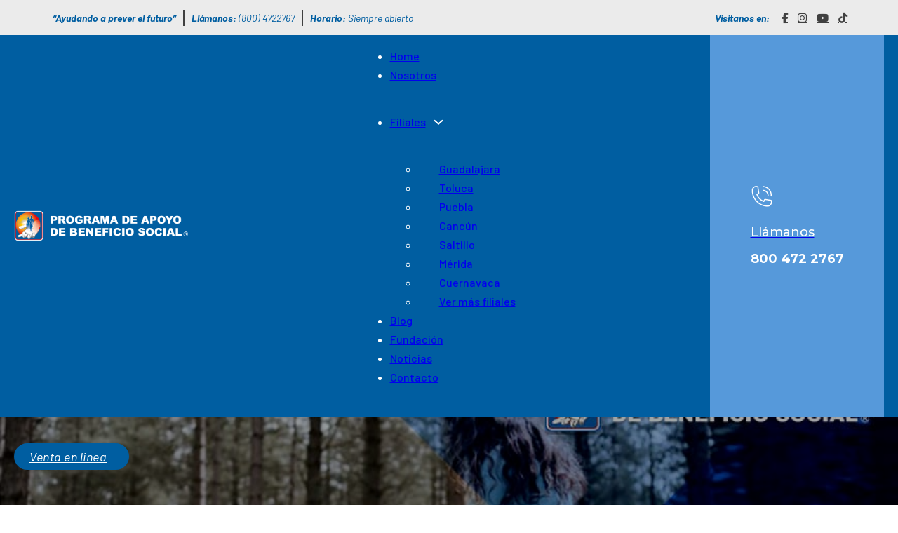

--- FILE ---
content_type: text/html; charset=UTF-8
request_url: https://www.pabsmr.org/la-importancia-de-ser-altruista/
body_size: 67262
content:
<!DOCTYPE html>
<html lang="es">
<head>
<meta charset="UTF-8">
<meta name="viewport" content="width=device-width, initial-scale=1">
<title>La importancia de ser altruista &#8211; PABS®</title>
<meta name='robots' content='max-image-preview:large' />
<link rel='dns-prefetch' href='//fonts.googleapis.com' />
<link rel="alternate" type="application/rss+xml" title="PABS® &raquo; Feed" href="https://www.pabsmr.org/feed/" />
<link rel="alternate" type="application/rss+xml" title="PABS® &raquo; Feed de los comentarios" href="https://www.pabsmr.org/comments/feed/" />
<link rel="alternate" type="application/rss+xml" title="PABS® &raquo; Comentario La importancia de ser altruista del feed" href="https://www.pabsmr.org/la-importancia-de-ser-altruista/feed/" />
<link rel="alternate" title="oEmbed (JSON)" type="application/json+oembed" href="https://www.pabsmr.org/wp-json/oembed/1.0/embed?url=https%3A%2F%2Fwww.pabsmr.org%2Fla-importancia-de-ser-altruista%2F" />
<link rel="alternate" title="oEmbed (XML)" type="text/xml+oembed" href="https://www.pabsmr.org/wp-json/oembed/1.0/embed?url=https%3A%2F%2Fwww.pabsmr.org%2Fla-importancia-de-ser-altruista%2F&#038;format=xml" />
<link rel="preconnect" href="https://fonts.gstatic.com/" crossorigin><style id='wp-img-auto-sizes-contain-inline-css'>
img:is([sizes=auto i],[sizes^="auto," i]){contain-intrinsic-size:3000px 1500px}
/*# sourceURL=wp-img-auto-sizes-contain-inline-css */
</style>
<link rel='stylesheet' id='wp-block-library-css' href='https://www.pabsmr.org/wp-includes/css/dist/block-library/style.min.css?ver=6.9' media='all' />
<style id='global-styles-inline-css'>
:root{--wp--preset--aspect-ratio--square: 1;--wp--preset--aspect-ratio--4-3: 4/3;--wp--preset--aspect-ratio--3-4: 3/4;--wp--preset--aspect-ratio--3-2: 3/2;--wp--preset--aspect-ratio--2-3: 2/3;--wp--preset--aspect-ratio--16-9: 16/9;--wp--preset--aspect-ratio--9-16: 9/16;--wp--preset--color--black: #000000;--wp--preset--color--cyan-bluish-gray: #abb8c3;--wp--preset--color--white: #ffffff;--wp--preset--color--pale-pink: #f78da7;--wp--preset--color--vivid-red: #cf2e2e;--wp--preset--color--luminous-vivid-orange: #ff6900;--wp--preset--color--luminous-vivid-amber: #fcb900;--wp--preset--color--light-green-cyan: #7bdcb5;--wp--preset--color--vivid-green-cyan: #00d084;--wp--preset--color--pale-cyan-blue: #8ed1fc;--wp--preset--color--vivid-cyan-blue: #0693e3;--wp--preset--color--vivid-purple: #9b51e0;--wp--preset--gradient--vivid-cyan-blue-to-vivid-purple: linear-gradient(135deg,rgb(6,147,227) 0%,rgb(155,81,224) 100%);--wp--preset--gradient--light-green-cyan-to-vivid-green-cyan: linear-gradient(135deg,rgb(122,220,180) 0%,rgb(0,208,130) 100%);--wp--preset--gradient--luminous-vivid-amber-to-luminous-vivid-orange: linear-gradient(135deg,rgb(252,185,0) 0%,rgb(255,105,0) 100%);--wp--preset--gradient--luminous-vivid-orange-to-vivid-red: linear-gradient(135deg,rgb(255,105,0) 0%,rgb(207,46,46) 100%);--wp--preset--gradient--very-light-gray-to-cyan-bluish-gray: linear-gradient(135deg,rgb(238,238,238) 0%,rgb(169,184,195) 100%);--wp--preset--gradient--cool-to-warm-spectrum: linear-gradient(135deg,rgb(74,234,220) 0%,rgb(151,120,209) 20%,rgb(207,42,186) 40%,rgb(238,44,130) 60%,rgb(251,105,98) 80%,rgb(254,248,76) 100%);--wp--preset--gradient--blush-light-purple: linear-gradient(135deg,rgb(255,206,236) 0%,rgb(152,150,240) 100%);--wp--preset--gradient--blush-bordeaux: linear-gradient(135deg,rgb(254,205,165) 0%,rgb(254,45,45) 50%,rgb(107,0,62) 100%);--wp--preset--gradient--luminous-dusk: linear-gradient(135deg,rgb(255,203,112) 0%,rgb(199,81,192) 50%,rgb(65,88,208) 100%);--wp--preset--gradient--pale-ocean: linear-gradient(135deg,rgb(255,245,203) 0%,rgb(182,227,212) 50%,rgb(51,167,181) 100%);--wp--preset--gradient--electric-grass: linear-gradient(135deg,rgb(202,248,128) 0%,rgb(113,206,126) 100%);--wp--preset--gradient--midnight: linear-gradient(135deg,rgb(2,3,129) 0%,rgb(40,116,252) 100%);--wp--preset--font-size--small: 13px;--wp--preset--font-size--medium: 20px;--wp--preset--font-size--large: 36px;--wp--preset--font-size--x-large: 42px;--wp--preset--spacing--20: 0.44rem;--wp--preset--spacing--30: 0.67rem;--wp--preset--spacing--40: 1rem;--wp--preset--spacing--50: 1.5rem;--wp--preset--spacing--60: 2.25rem;--wp--preset--spacing--70: 3.38rem;--wp--preset--spacing--80: 5.06rem;--wp--preset--shadow--natural: 6px 6px 9px rgba(0, 0, 0, 0.2);--wp--preset--shadow--deep: 12px 12px 50px rgba(0, 0, 0, 0.4);--wp--preset--shadow--sharp: 6px 6px 0px rgba(0, 0, 0, 0.2);--wp--preset--shadow--outlined: 6px 6px 0px -3px rgb(255, 255, 255), 6px 6px rgb(0, 0, 0);--wp--preset--shadow--crisp: 6px 6px 0px rgb(0, 0, 0);}:where(.is-layout-flex){gap: 0.5em;}:where(.is-layout-grid){gap: 0.5em;}body .is-layout-flex{display: flex;}.is-layout-flex{flex-wrap: wrap;align-items: center;}.is-layout-flex > :is(*, div){margin: 0;}body .is-layout-grid{display: grid;}.is-layout-grid > :is(*, div){margin: 0;}:where(.wp-block-columns.is-layout-flex){gap: 2em;}:where(.wp-block-columns.is-layout-grid){gap: 2em;}:where(.wp-block-post-template.is-layout-flex){gap: 1.25em;}:where(.wp-block-post-template.is-layout-grid){gap: 1.25em;}.has-black-color{color: var(--wp--preset--color--black) !important;}.has-cyan-bluish-gray-color{color: var(--wp--preset--color--cyan-bluish-gray) !important;}.has-white-color{color: var(--wp--preset--color--white) !important;}.has-pale-pink-color{color: var(--wp--preset--color--pale-pink) !important;}.has-vivid-red-color{color: var(--wp--preset--color--vivid-red) !important;}.has-luminous-vivid-orange-color{color: var(--wp--preset--color--luminous-vivid-orange) !important;}.has-luminous-vivid-amber-color{color: var(--wp--preset--color--luminous-vivid-amber) !important;}.has-light-green-cyan-color{color: var(--wp--preset--color--light-green-cyan) !important;}.has-vivid-green-cyan-color{color: var(--wp--preset--color--vivid-green-cyan) !important;}.has-pale-cyan-blue-color{color: var(--wp--preset--color--pale-cyan-blue) !important;}.has-vivid-cyan-blue-color{color: var(--wp--preset--color--vivid-cyan-blue) !important;}.has-vivid-purple-color{color: var(--wp--preset--color--vivid-purple) !important;}.has-black-background-color{background-color: var(--wp--preset--color--black) !important;}.has-cyan-bluish-gray-background-color{background-color: var(--wp--preset--color--cyan-bluish-gray) !important;}.has-white-background-color{background-color: var(--wp--preset--color--white) !important;}.has-pale-pink-background-color{background-color: var(--wp--preset--color--pale-pink) !important;}.has-vivid-red-background-color{background-color: var(--wp--preset--color--vivid-red) !important;}.has-luminous-vivid-orange-background-color{background-color: var(--wp--preset--color--luminous-vivid-orange) !important;}.has-luminous-vivid-amber-background-color{background-color: var(--wp--preset--color--luminous-vivid-amber) !important;}.has-light-green-cyan-background-color{background-color: var(--wp--preset--color--light-green-cyan) !important;}.has-vivid-green-cyan-background-color{background-color: var(--wp--preset--color--vivid-green-cyan) !important;}.has-pale-cyan-blue-background-color{background-color: var(--wp--preset--color--pale-cyan-blue) !important;}.has-vivid-cyan-blue-background-color{background-color: var(--wp--preset--color--vivid-cyan-blue) !important;}.has-vivid-purple-background-color{background-color: var(--wp--preset--color--vivid-purple) !important;}.has-black-border-color{border-color: var(--wp--preset--color--black) !important;}.has-cyan-bluish-gray-border-color{border-color: var(--wp--preset--color--cyan-bluish-gray) !important;}.has-white-border-color{border-color: var(--wp--preset--color--white) !important;}.has-pale-pink-border-color{border-color: var(--wp--preset--color--pale-pink) !important;}.has-vivid-red-border-color{border-color: var(--wp--preset--color--vivid-red) !important;}.has-luminous-vivid-orange-border-color{border-color: var(--wp--preset--color--luminous-vivid-orange) !important;}.has-luminous-vivid-amber-border-color{border-color: var(--wp--preset--color--luminous-vivid-amber) !important;}.has-light-green-cyan-border-color{border-color: var(--wp--preset--color--light-green-cyan) !important;}.has-vivid-green-cyan-border-color{border-color: var(--wp--preset--color--vivid-green-cyan) !important;}.has-pale-cyan-blue-border-color{border-color: var(--wp--preset--color--pale-cyan-blue) !important;}.has-vivid-cyan-blue-border-color{border-color: var(--wp--preset--color--vivid-cyan-blue) !important;}.has-vivid-purple-border-color{border-color: var(--wp--preset--color--vivid-purple) !important;}.has-vivid-cyan-blue-to-vivid-purple-gradient-background{background: var(--wp--preset--gradient--vivid-cyan-blue-to-vivid-purple) !important;}.has-light-green-cyan-to-vivid-green-cyan-gradient-background{background: var(--wp--preset--gradient--light-green-cyan-to-vivid-green-cyan) !important;}.has-luminous-vivid-amber-to-luminous-vivid-orange-gradient-background{background: var(--wp--preset--gradient--luminous-vivid-amber-to-luminous-vivid-orange) !important;}.has-luminous-vivid-orange-to-vivid-red-gradient-background{background: var(--wp--preset--gradient--luminous-vivid-orange-to-vivid-red) !important;}.has-very-light-gray-to-cyan-bluish-gray-gradient-background{background: var(--wp--preset--gradient--very-light-gray-to-cyan-bluish-gray) !important;}.has-cool-to-warm-spectrum-gradient-background{background: var(--wp--preset--gradient--cool-to-warm-spectrum) !important;}.has-blush-light-purple-gradient-background{background: var(--wp--preset--gradient--blush-light-purple) !important;}.has-blush-bordeaux-gradient-background{background: var(--wp--preset--gradient--blush-bordeaux) !important;}.has-luminous-dusk-gradient-background{background: var(--wp--preset--gradient--luminous-dusk) !important;}.has-pale-ocean-gradient-background{background: var(--wp--preset--gradient--pale-ocean) !important;}.has-electric-grass-gradient-background{background: var(--wp--preset--gradient--electric-grass) !important;}.has-midnight-gradient-background{background: var(--wp--preset--gradient--midnight) !important;}.has-small-font-size{font-size: var(--wp--preset--font-size--small) !important;}.has-medium-font-size{font-size: var(--wp--preset--font-size--medium) !important;}.has-large-font-size{font-size: var(--wp--preset--font-size--large) !important;}.has-x-large-font-size{font-size: var(--wp--preset--font-size--x-large) !important;}
/*# sourceURL=global-styles-inline-css */
</style>

<style id='classic-theme-styles-inline-css'>
/*! This file is auto-generated */
.wp-block-button__link{color:#fff;background-color:#32373c;border-radius:9999px;box-shadow:none;text-decoration:none;padding:calc(.667em + 2px) calc(1.333em + 2px);font-size:1.125em}.wp-block-file__button{background:#32373c;color:#fff;text-decoration:none}
/*# sourceURL=/wp-includes/css/classic-themes.min.css */
</style>
<link rel='stylesheet' id='jet-engine-frontend-css' href='https://www.pabsmr.org/wp-content/plugins/jet-engine/assets/css/frontend.css?ver=3.6.3' media='all' />
<link rel='stylesheet' id='bricks-frontend-css' href='https://www.pabsmr.org/wp-content/themes/bricks/assets/css/frontend.min.css?ver=1746205355' media='all' />
<link rel='stylesheet' id='bricks-font-awesome-6-brands-css' href='https://www.pabsmr.org/wp-content/themes/bricks/assets/css/libs/font-awesome-6-brands.min.css?ver=1742330094' media='all' />
<link rel='stylesheet' id='bricks-themify-icons-css' href='https://www.pabsmr.org/wp-content/themes/bricks/assets/css/libs/themify-icons.min.css?ver=1742330094' media='all' />
<style id='bricks-frontend-inline-inline-css'>
html {scroll-behavior: smooth}:root {} .bricks-button {font-size: 29px; font-family: "Barlow"; font-style: italic; line-height: 1em; border: 2px solid var(--bricks-color-xwnmlc); border-radius: 7px; padding-top: 17px; padding-right: 30px; padding-bottom: 17px; padding-left: 20px} :root .bricks-button[class*="light"]:not(.bricks-lightbox) {color: var(--bricks-color-xwnmlc)} :root .bricks-button[class*="light"]:not(.bricks-lightbox):hover {color: var(--bricks-color-llpjft)} :root .bricks-button[class*="light"]:not(.outline):not(.bricks-lightbox):hover {background-color: var(--bricks-color-xwnmlc)} .bricks-button.sm {padding-top: 0.2em; padding-right: 0.2em; padding-bottom: 0.2em; padding-left: 0.2em} :root .bricks-button[class*="primary"]:not(.outline) {background-color: var(--bricks-color-xwnmlc)} :root .bricks-button[class*="primary"] {color: var(--bricks-color-llpjft)}@media (max-width: 478px) { .brxe-section {padding-right: 15px; padding-left: 15px}}:root {--bricks-color-3cb178: #f5f5f5;--bricks-color-2e8129: #e0e0e0;--bricks-color-d4cb8d: #9e9e9e;--bricks-color-38b3a5: #616161;--bricks-color-328ac5: #424242;--bricks-color-004384: #212121;--bricks-color-750de4: #ffeb3b;--bricks-color-4923c7: #ffc107;--bricks-color-57771c: #ff9800;--bricks-color-125cc1: #ff5722;--bricks-color-50dbd4: #f44336;--bricks-color-ab96af: #9c27b0;--bricks-color-db8799: #2196f3;--bricks-color-c1e733: #03a9f4;--bricks-color-e77677: #81D4FA;--bricks-color-adcadd: #4caf50;--bricks-color-5d0092: #8bc34a;--bricks-color-13313a: #cddc39;--bricks-color-xwnmlc: #005ea1;--bricks-color-svuidr: #5699da;--bricks-color-llpjft: #ffffff;--bricks-color-hoahft: #f8f5f0;--bricks-color-wtdgjs: #404040;}#brxe-eaikip {font-size: 14px; font-family: "Barlow"; font-style: italic; color: var(--bricks-color-xwnmlc); padding-right: 10px; padding-left: 10px}@media (max-width: 478px) {#brxe-eaikip {font-size: 12px; display: none}}#brxe-blrsbj {font-size: 14px; font-family: "Barlow"; font-style: italic; color: var(--bricks-color-xwnmlc); padding-right: 10px; padding-left: 10px; border-right: 2px solid #404040; border-left: 2px solid #404040}@media (max-width: 478px) {#brxe-blrsbj {font-size: 12px; border-left-width: 0; border-left-style: solid}}#brxe-uskatj {font-size: 14px; font-family: "Barlow"; font-style: italic; color: var(--bricks-color-xwnmlc); padding-right: 10px; padding-left: 10px}@media (max-width: 478px) {#brxe-uskatj {font-size: 12px}}#brxe-gmpfsm {flex-direction: row; width: 80%; align-self: center !important; justify-content: flex-start; align-items: center}@media (max-width: 478px) {#brxe-gmpfsm {width: 70%}}#brxe-wtbxfn {font-size: 14px; font-family: "Barlow"; font-style: italic; color: var(--bricks-color-xwnmlc); padding-right: 10px; padding-left: 10px}@media (max-width: 478px) {#brxe-wtbxfn {display: none}}#brxe-xbpymz li.has-link a, #brxe-xbpymz li.no-link {color: #ffffff; padding-right: 7px; padding-left: 7px}#brxe-xbpymz .repeater-item:nth-child(1).has-link a {color: var(--bricks-color-wtdgjs)}#brxe-xbpymz .repeater-item:nth-child(1).no-link {color: var(--bricks-color-wtdgjs)}#brxe-xbpymz .repeater-item:nth-child(2).has-link a {color: var(--bricks-color-wtdgjs)}#brxe-xbpymz .repeater-item:nth-child(2).no-link {color: var(--bricks-color-wtdgjs)}#brxe-xbpymz .repeater-item:nth-child(3).has-link a {color: var(--bricks-color-wtdgjs)}#brxe-xbpymz .repeater-item:nth-child(3).no-link {color: var(--bricks-color-wtdgjs)}#brxe-xbpymz .repeater-item:nth-child(4).has-link a {color: var(--bricks-color-wtdgjs)}#brxe-xbpymz .repeater-item:nth-child(4).no-link {color: var(--bricks-color-wtdgjs)}#brxe-euucfj {align-items: center; flex-direction: row; justify-content: flex-end; width: 20%}@media (max-width: 478px) {#brxe-euucfj {width: 30%}}#brxe-dmvltg {flex-direction: row; align-items: center}#brxe-tvapsk {min-height: 50px; background-color: #ebebeb; justify-content: center}#brxe-ttgegj {width: 20%; justify-content: center}@media (max-width: 478px) {#brxe-ttgegj {width: 80%; padding-left: 20px}}@media (max-width: 767px) {#brxe-auhjrn .bricks-nav-menu-wrapper { display: none; }#brxe-auhjrn .bricks-mobile-menu-toggle { display: block; }}#brxe-auhjrn .bricks-nav-menu > li > a {padding-top: 40px; padding-bottom: 40px}#brxe-auhjrn .bricks-nav-menu > li > .brx-submenu-toggle > * {padding-top: 40px; padding-bottom: 40px}#brxe-auhjrn .bricks-nav-menu .sub-menu a {justify-content: flex-start; padding-right: 30px; padding-left: 30px}#brxe-auhjrn .bricks-nav-menu .sub-menu button {justify-content: flex-start; padding-right: 30px; padding-left: 30px}#brxe-auhjrn .bricks-nav-menu .sub-menu .menu-item:hover {background-color: var(--bricks-color-llpjft)}#brxe-auhjrn .bricks-nav-menu .sub-menu > li:hover > a {color: var(--bricks-color-xwnmlc)}#brxe-auhjrn .bricks-nav-menu .sub-menu > li:hover > .brx-submenu-toggle > * {color: var(--bricks-color-xwnmlc)}#brxe-auhjrn .bricks-nav-menu > li {margin-right: 20px; margin-left: 20px}@media (max-width: 478px) {#brxe-auhjrn .bricks-mobile-menu-toggle {color: var(--bricks-color-hoahft)}}#brxe-tdsyrx {width: 60%; justify-content: center; align-items: center; font-size: 16px; font-family: "Barlow"; font-weight: 500; color: var(--bricks-color-llpjft)}@media (max-width: 478px) {#brxe-tdsyrx {width: 20%; padding-right: 20px; align-items: flex-end}}#brxe-iaxmom svg {fill: var(--bricks-color-llpjft); height: 32px; width: 32px}#brxe-iaxmom {flex-direction: row; gap: 15px}#brxe-iaxmom .content {padding-top: 0; font-size: 18px; font-family: "Montserrat"; line-height: 1; font-weight: 500; color: var(--bricks-color-llpjft)}#brxe-iaxmom h1 {font-family: "Montserrat"; font-size: 18px; color: var(--bricks-color-llpjft); line-height: 1.3em}#brxe-iaxmom h2 {font-family: "Montserrat"; font-size: 18px; color: var(--bricks-color-llpjft); line-height: 1.3em}#brxe-iaxmom h3 {font-family: "Montserrat"; font-size: 18px; color: var(--bricks-color-llpjft); line-height: 1.3em}#brxe-iaxmom h4 {font-family: "Montserrat"; font-size: 18px; color: var(--bricks-color-llpjft); line-height: 1.3em}#brxe-iaxmom h5 {font-family: "Montserrat"; font-size: 18px; color: var(--bricks-color-llpjft); line-height: 1.3em}#brxe-iaxmom h6 {font-family: "Montserrat"; font-size: 18px; color: var(--bricks-color-llpjft); line-height: 1.3em}#brxe-iaxmom .icon {align-self: center}#brxe-iaxmom h3{ margin-top:0;}@media (max-width: 478px) {#brxe-iaxmom h1 {font-size: 18px}#brxe-iaxmom h2 {font-size: 18px}#brxe-iaxmom h3 {font-size: 18px}#brxe-iaxmom h4 {font-size: 18px}#brxe-iaxmom h5 {font-size: 18px}#brxe-iaxmom h6 {font-size: 18px}#brxe-iaxmom .content {font-size: 14px}#brxe-iaxmom .icon i {font-size: 14px}}#brxe-hcsuwh {width: 20%; background-color: var(--bricks-color-svuidr); justify-content: center; align-items: center}@media (max-width: 478px) {#brxe-hcsuwh {width: 100%; padding-top: 10px; padding-bottom: 10px; align-items: center}}#brxe-xmrvaq {flex-direction: row; align-items: stretch; min-height: 100px}#brxe-ujexxv {background-color: var(--bricks-color-xwnmlc); align-self: stretch !important; width: 100%}@media (max-width: 478px) {#brxe-ujexxv {padding-right: 0; padding-left: 0}}#brxe-psuids {color: var(--bricks-color-llpjft); font-size: 58px; font-style: italic; font-family: "Barlow"; text-align: center}#brxe-ocepne .item {color: var(--bricks-color-llpjft)}#brxe-kirrsd {justify-content: center; align-items: center; row-gap: 10px}#brxe-qaebee {min-height: 500px; justify-content: flex-end; padding-bottom: 120px; background-position: center center; background-size: cover; position: relative}:where(#brxe-qaebee > *) {position: relative}#brxe-qaebee::before {background-image: linear-gradient(rgba(0, 0, 0, 0.35), rgba(0, 0, 0, 0.35)); position: absolute; content: ""; top: 0; right: 0; bottom: 0; left: 0; pointer-events: none}#brxe-nohfcl {width: 750px; padding-top: 30px; padding-right: 30px; padding-bottom: 30px; padding-left: 30px; border-style: none; border-radius: 35px; margin-top: -41px; align-items: center; background-color: var(--bricks-color-llpjft)}#brxe-zpauke {font-size: 18px}#brxe-wmucsx {column-gap: 50px; grid-template-columns: repeat( auto-fit, minmax(350px, 1fr) );; grid-gap: 70px 20px; padding-bottom: 90px}#brxe-qrcvkm {z-index: 1; position: relative}#brxe-kdhkgn {padding-top: 8px; padding-bottom: 8px; font-size: 18px; color: var(--bricks-color-llpjft); position: fixed; bottom: 5rem; left: 20px; z-index: 999999}@media (max-width: 478px) {#brxe-kdhkgn {z-index: 9999}}#brxe-rytedc {font-size: 14px; font-family: "Barlow"}#brxe-rytedc a {font-size: 14px; font-family: "Barlow"; font-size: inherit}@media (max-width: 478px) {#brxe-rytedc {text-align: center}#brxe-rytedc a {text-align: center; font-size: inherit}}#brxe-otwulq {font-size: 18px; font-family: "Barlow"}#brxe-enqvwo .form-group:nth-child(1) {width: 60%}#brxe-enqvwo svg {stroke: var(--bricks-color-llpjft); height: 36px; width: 36px}#brxe-enqvwo .bricks-button {font-size: 26px; background-color: var(--bricks-color-xwnmlc)}#brxe-enqvwo button[type=submit].bricks-button {border-radius: 0}#brxe-enqvwo .submit-button-wrapper {width: 14%}#brxe-enqvwo .form-group input {padding-top: 5px; padding-bottom: 5px}#brxe-enqvwo .flatpickr {padding-top: 5px; padding-bottom: 5px}#brxe-enqvwo select {padding-top: 5px; padding-bottom: 5px; color: var(--bricks-color-wtdgjs)}#brxe-enqvwo textarea {padding-top: 5px; padding-bottom: 5px}#brxe-enqvwo {justify-content: space-between; margin-bottom: 10px; justify-content: flex-start}#brxe-enqvwo ::placeholder {color: var(--bricks-color-wtdgjs)}#brxe-enqvwo .form-group:not(:last-child):not(.captcha) {padding-bottom: 0}@media (max-width: 478px) {#brxe-enqvwo .form-group:nth-child(1) {width: 80%}#brxe-enqvwo .submit-button-wrapper {width: 20%}}#brxe-yzneyv {font-size: 14px; font-family: "Barlow"; font-weight: 500}#brxe-yzneyv a {font-size: 14px; font-family: "Barlow"; font-weight: 500; font-size: inherit}#brxe-dgeswf {width: 40%; row-gap: 20PX}@media (max-width: 478px) {#brxe-dgeswf {width: 100%; align-items: center}}#brxe-bszjan {font-size: 18px; font-family: "Barlow"; color: var(--bricks-color-xwnmlc)}#brxe-xacdbc .bricks-nav-menu {flex-direction: column}#brxe-xacdbc .bricks-nav-menu > li {margin-left: 0}#brxe-xacdbc .bricks-nav-menu > li > a {padding-top: 10px; padding-bottom: 10px; font-size: 16px; font-family: "Barlow"}#brxe-xacdbc .bricks-nav-menu > li > .brx-submenu-toggle > * {padding-top: 10px; padding-bottom: 10px; font-size: 16px; font-family: "Barlow"}@media (max-width: 478px) {#brxe-xacdbc .bricks-nav-menu > li > a {padding-bottom: 0}#brxe-xacdbc .bricks-nav-menu > li > .brx-submenu-toggle > * {padding-bottom: 0}#brxe-xacdbc {width: 100%}}#brxe-buwxcg {width: 30%}@media (max-width: 478px) {#brxe-buwxcg {width: 45%}}#brxe-kaydha {font-size: 18px; font-family: "Barlow"; color: var(--bricks-color-xwnmlc)}#brxe-upcoeu h1 {font-size: 14px; font-family: "Barlow"; font-weight: 700; line-height: 1.6em}#brxe-upcoeu h2 {font-size: 14px; font-family: "Barlow"; font-weight: 700; line-height: 1.6em}#brxe-upcoeu h3 {font-size: 14px; font-family: "Barlow"; font-weight: 700; line-height: 1.6em}#brxe-upcoeu h4 {font-size: 14px; font-family: "Barlow"; font-weight: 700; line-height: 1.6em}#brxe-upcoeu h5 {font-size: 14px; font-family: "Barlow"; font-weight: 700; line-height: 1.6em}#brxe-upcoeu h6 {font-size: 14px; font-family: "Barlow"; font-weight: 700; line-height: 1.6em}#brxe-upcoeu .content {font-size: 16px; font-family: "Barlow"; font-weight: 400; font-style: italic}#brxe-upcoeu {margin-top: -10px}#brxe-edajib h1 {font-size: 14px; font-family: "Barlow"; font-weight: 700; line-height: 1.6em}#brxe-edajib h2 {font-size: 14px; font-family: "Barlow"; font-weight: 700; line-height: 1.6em}#brxe-edajib h3 {font-size: 14px; font-family: "Barlow"; font-weight: 700; line-height: 1.6em}#brxe-edajib h4 {font-size: 14px; font-family: "Barlow"; font-weight: 700; line-height: 1.6em}#brxe-edajib h5 {font-size: 14px; font-family: "Barlow"; font-weight: 700; line-height: 1.6em}#brxe-edajib h6 {font-size: 14px; font-family: "Barlow"; font-weight: 700; line-height: 1.6em}#brxe-edajib .content {font-size: 16px; font-family: "Barlow"; font-weight: 400; font-style: italic}#brxe-hpkbqn h1 {font-size: 14px; font-family: "Barlow"; font-weight: 700; line-height: 1.6em}#brxe-hpkbqn h2 {font-size: 14px; font-family: "Barlow"; font-weight: 700; line-height: 1.6em}#brxe-hpkbqn h3 {font-size: 14px; font-family: "Barlow"; font-weight: 700; line-height: 1.6em}#brxe-hpkbqn h4 {font-size: 14px; font-family: "Barlow"; font-weight: 700; line-height: 1.6em}#brxe-hpkbqn h5 {font-size: 14px; font-family: "Barlow"; font-weight: 700; line-height: 1.6em}#brxe-hpkbqn h6 {font-size: 14px; font-family: "Barlow"; font-weight: 700; line-height: 1.6em}#brxe-hpkbqn .content {font-size: 16px; font-family: "Barlow"; font-weight: 400; font-style: italic}#brxe-giemqc {width: 30%; row-gap: 20px}@media (max-width: 478px) {#brxe-giemqc {width: 42%}}#brxe-fxiafn {flex-direction: row; column-gap: 40px; row-gap: 40px}#brxe-rlkxzn {flex-direction: row; column-gap: 30px}@media (max-width: 478px) {#brxe-rlkxzn {column-gap: 10px; width: 100%; justify-content: center}}#brxe-kginhe li.has-link a, #brxe-kginhe li.no-link {padding-top: 15px; padding-right: 15px; padding-bottom: 15px; padding-left: 15px; color: #ffffff; font-size: 14px; font-family: "Barlow"; font-weight: 500}#brxe-kginhe .repeater-item:nth-child(1).has-link a {color: var(--bricks-color-xwnmlc)}#brxe-kginhe .repeater-item:nth-child(1).no-link {color: var(--bricks-color-xwnmlc)}#brxe-kginhe .repeater-item:nth-child(2).has-link a {color: var(--bricks-color-xwnmlc)}#brxe-kginhe .repeater-item:nth-child(2).no-link {color: var(--bricks-color-xwnmlc)}#brxe-kginhe .repeater-item:nth-child(3).has-link a {color: var(--bricks-color-xwnmlc)}#brxe-kginhe .repeater-item:nth-child(3).no-link {color: var(--bricks-color-xwnmlc)}#brxe-kginhe .repeater-item:nth-child(4).has-link a {color: var(--bricks-color-xwnmlc)}#brxe-kginhe .repeater-item:nth-child(4).no-link {color: var(--bricks-color-xwnmlc)}@media (max-width: 478px) {#brxe-kginhe li.has-link a, #brxe-kginhe li.no-link {padding-right: 8px; padding-left: 8px}}#brxe-dowypp {align-items: flex-end; justify-content: center}@media (max-width: 478px) {#brxe-dowypp {align-items: center}}#brxe-tuymda {flex-direction: row}@media (max-width: 478px) {#brxe-tuymda {flex-wrap: nowrap; align-items: center; flex-direction: column; margin-top: 20px}}#brxe-jvewzk {background-image: url(https://www.pabsmr.org/wp-content/uploads/2025/01/bg2-1-1024x439.png); background-position: center center; background-size: cover; padding-top: 50px; padding-bottom: 15px; margin-top: 0; margin-right: 0; margin-bottom: 0; margin-left: 0}#brxe-hkpzrd {font-size: 14px; font-family: "Barlow"}#brxe-hkpzrd a {font-size: 14px; font-family: "Barlow"; font-size: inherit}@media (max-width: 478px) {#brxe-hkpzrd {text-align: center}#brxe-hkpzrd a {text-align: center; font-size: inherit}}#brxe-zoxarv {background-color: var(--bricks-color-hoahft); align-self: center !important; justify-content: center; min-height: 60px; margin-top: 0; margin-right: 0; margin-bottom: 0; margin-left: 0}
/*# sourceURL=bricks-frontend-inline-inline-css */
</style>
<link rel='stylesheet' id='bricks-google-fonts-css' href='https://fonts.googleapis.com/css2?family=Barlow:ital,wght@0,100;0,200;0,300;0,400;0,500;0,600;0,700;0,800;0,900;1,100;1,200;1,300;1,400;1,500;1,600;1,700;1,800;1,900&#038;display=swap&#038;family=Montserrat:ital,wght@0,100;0,200;0,300;0,400;0,500;0,600;0,700;0,800;0,900;1,100;1,200;1,300;1,400;1,500;1,600;1,700;1,800;1,900&#038;display=swap' media='all' />
<link rel='stylesheet' id='codes-51-css-output-css' href='//www.pabsmr.org/wp-content/custom_codes/51-css-output.css?ver=45' media='all' />
<link rel="https://api.w.org/" href="https://www.pabsmr.org/wp-json/" /><link rel="alternate" title="JSON" type="application/json" href="https://www.pabsmr.org/wp-json/wp/v2/posts/2119" /><link rel="EditURI" type="application/rsd+xml" title="RSD" href="https://www.pabsmr.org/xmlrpc.php?rsd" />
<meta name="generator" content="WordPress 6.9" />
<link rel="canonical" href="https://www.pabsmr.org/la-importancia-de-ser-altruista/" />
<link rel='shortlink' href='https://www.pabsmr.org/?p=2119' />
<!-- Google Tag Manager -->
<script>(function(w,d,s,l,i){w[l]=w[l]||[];w[l].push({'gtm.start':
new Date().getTime(),event:'gtm.js'});var f=d.getElementsByTagName(s)[0],
j=d.createElement(s),dl=l!='dataLayer'?'&l='+l:'';j.async=true;j.src=
'https://www.googletagmanager.com/gtm.js?id='+i+dl;f.parentNode.insertBefore(j,f);
})(window,document,'script','dataLayer','GTM-5FR37QNV');</script>
<!-- End Google Tag Manager --><link rel="icon" href="https://www.pabsmr.org/wp-content/uploads/2025/01/cropped-favicon-32x32.png" sizes="32x32" />
<link rel="icon" href="https://www.pabsmr.org/wp-content/uploads/2025/01/cropped-favicon-192x192.png" sizes="192x192" />
<link rel="apple-touch-icon" href="https://www.pabsmr.org/wp-content/uploads/2025/01/cropped-favicon-180x180.png" />
<meta name="msapplication-TileImage" content="https://www.pabsmr.org/wp-content/uploads/2025/01/cropped-favicon-270x270.png" />
		<style id="wp-custom-css">
			.header-class{
	width: 100%;
	padding:0rem 2rem;
}		</style>
		<style id='bricks-dynamic-data-inline-css'>
#brxe-qaebee {background-image: url(https://www.pabsmr.org/wp-content/uploads/2020/05/La-importancia-de-ser-altruista.jpg)} 
/*# sourceURL=bricks-dynamic-data-inline-css */
</style>
</head>

<body class="wp-singular post-template-default single single-post postid-2119 single-format-standard wp-theme-bricks brx-body bricks-is-frontend wp-embed-responsive"><header id="brx-header"><section id="brxe-tvapsk" class="brxe-section bricks-lazy-hidden"><div id="brxe-dmvltg" class="brxe-container bricks-lazy-hidden"><div id="brxe-gmpfsm" class="brxe-container bricks-lazy-hidden"><div id="brxe-eaikip" class="brxe-text-basic"><b>“Ayudando a prever el futuro”</b></div><div id="brxe-blrsbj" class="brxe-text-basic"><b>Llámanos:</b> (800) 4722767</div><div id="brxe-uskatj" class="brxe-text-basic"><b>Horario:</b> Siempre abierto</div></div><div id="brxe-euucfj" class="brxe-container bricks-lazy-hidden"><div id="brxe-wtbxfn" class="brxe-text-basic"><b>Visitanos en:</b></div><ul id="brxe-xbpymz" class="brxe-social-icons"><li class="repeater-item has-link"><a href="https://www.facebook.com/PABSGDL/" target="_blank"><i class="fab fa-facebook-f icon"></i></a></li><li class="repeater-item has-link"><a href="https://www.instagram.com/pabs_oficial/?hl=es" target="_blank"><i class="fab fa-instagram icon"></i></a></li><li class="repeater-item has-link"><a href="https://www.youtube.com/@PabsGdl" target="_blank"><i class="fab fa-youtube icon"></i></a></li><li class="repeater-item has-link"><a href="https://www.tiktok.com/@pabs_oficial?_t=ZM-8tE84Nm6Azd&#038;_r=1" target="_blank"><i class="fab fa-tiktok icon"></i></a></li></ul></div></div></section><section id="brxe-ujexxv" class="brxe-section bricks-lazy-hidden"><div id="brxe-xmrvaq" class="brxe-container header-class bricks-lazy-hidden"><div id="brxe-ttgegj" class="brxe-container bricks-lazy-hidden"><a id="brxe-hdotpy" class="brxe-logo" href="https://www.pabsmr.org"><img width="4182" height="730" src="https://www.pabsmr.org/wp-content/uploads/2025/04/logo-brics.png" class="bricks-site-logo css-filter" alt="pabs.estrasol.net" loading="eager" decoding="async" fetchpriority="high" srcset="https://www.pabsmr.org/wp-content/uploads/2025/04/logo-brics.png 4182w, https://www.pabsmr.org/wp-content/uploads/2025/04/logo-brics-300x52.png 300w, https://www.pabsmr.org/wp-content/uploads/2025/04/logo-brics-1024x179.png 1024w, https://www.pabsmr.org/wp-content/uploads/2025/04/logo-brics-768x134.png 768w, https://www.pabsmr.org/wp-content/uploads/2025/04/logo-brics-1536x268.png 1536w, https://www.pabsmr.org/wp-content/uploads/2025/04/logo-brics-2048x357.png 2048w" sizes="(max-width: 4182px) 100vw, 4182px" /></a></div><div id="brxe-tdsyrx" class="brxe-container bricks-lazy-hidden"><div id="brxe-auhjrn" data-script-id="auhjrn" class="brxe-nav-menu"><nav class="bricks-nav-menu-wrapper mobile_landscape"><ul id="menu-menu" class="bricks-nav-menu"><li id="menu-item-319" class="menu-item menu-item-type-post_type menu-item-object-page menu-item-home menu-item-319 bricks-menu-item"><a href="https://www.pabsmr.org/">Home</a></li>
<li id="menu-item-318" class="menu-item menu-item-type-post_type menu-item-object-page menu-item-318 bricks-menu-item"><a href="https://www.pabsmr.org/nosotros/">Nosotros</a></li>
<li id="menu-item-317" class="menu-item menu-item-type-post_type menu-item-object-page menu-item-has-children menu-item-317 bricks-menu-item"><div class="brx-submenu-toggle icon-right"><a href="https://www.pabsmr.org/filiales/">Filiales</a><button aria-expanded="false" aria-label="Filiales Submenú"><svg xmlns="http://www.w3.org/2000/svg" viewBox="0 0 12 12" fill="none" class="menu-item-icon"><path d="M1.50002 4L6.00002 8L10.5 4" stroke-width="1.5" stroke="currentcolor"></path></svg></button></div>
<ul class="sub-menu">
	<li id="menu-item-480" class="menu-item menu-item-type-post_type menu-item-object-page menu-item-480 bricks-menu-item"><a href="https://www.pabsmr.org/filiales/guadalajara/">Guadalajara</a></li>
	<li id="menu-item-481" class="menu-item menu-item-type-post_type menu-item-object-page menu-item-481 bricks-menu-item"><a href="https://www.pabsmr.org/filiales/toluca/">Toluca</a></li>
	<li id="menu-item-479" class="menu-item menu-item-type-post_type menu-item-object-page menu-item-479 bricks-menu-item"><a href="https://www.pabsmr.org/filiales/puebla/">Puebla</a></li>
	<li id="menu-item-478" class="menu-item menu-item-type-post_type menu-item-object-page menu-item-478 bricks-menu-item"><a href="https://www.pabsmr.org/filiales/cancun/">Cancún</a></li>
	<li id="menu-item-477" class="menu-item menu-item-type-post_type menu-item-object-page menu-item-477 bricks-menu-item"><a href="https://www.pabsmr.org/filiales/saltillo/">Saltillo</a></li>
	<li id="menu-item-476" class="menu-item menu-item-type-post_type menu-item-object-page menu-item-476 bricks-menu-item"><a href="https://www.pabsmr.org/filiales/merida/">Mérida</a></li>
	<li id="menu-item-475" class="menu-item menu-item-type-post_type menu-item-object-page menu-item-475 bricks-menu-item"><a href="https://www.pabsmr.org/filiales/cuernavaca/">Cuernavaca</a></li>
	<li id="menu-item-482" class="menu-item menu-item-type-post_type menu-item-object-page menu-item-482 bricks-menu-item"><a href="https://www.pabsmr.org/filiales/">Ver más filiales</a></li>
</ul>
</li>
<li id="menu-item-316" class="menu-item menu-item-type-post_type menu-item-object-page current_page_parent menu-item-316 bricks-menu-item"><a href="https://www.pabsmr.org/blog/">Blog</a></li>
<li id="menu-item-3356" class="menu-item menu-item-type-post_type menu-item-object-page menu-item-3356 bricks-menu-item"><a href="https://www.pabsmr.org/fundacion/">Fundación</a></li>
<li id="menu-item-3342" class="menu-item menu-item-type-post_type menu-item-object-page menu-item-3342 bricks-menu-item"><a href="https://www.pabsmr.org/noticias/">Noticias</a></li>
<li id="menu-item-315" class="menu-item menu-item-type-post_type menu-item-object-page menu-item-315 bricks-menu-item"><a href="https://www.pabsmr.org/contactanos/">Contacto</a></li>
</ul></nav>			<button class="bricks-mobile-menu-toggle" aria-haspopup="true" aria-label="Abrir menú móvil" aria-expanded="false">
				<span class="bar-top"></span>
				<span class="bar-center"></span>
				<span class="bar-bottom"></span>
			</button>
			<nav class="bricks-mobile-menu-wrapper left"><ul id="menu-menu-1" class="bricks-mobile-menu"><li class="menu-item menu-item-type-post_type menu-item-object-page menu-item-home menu-item-319 bricks-menu-item"><a href="https://www.pabsmr.org/">Home</a></li>
<li class="menu-item menu-item-type-post_type menu-item-object-page menu-item-318 bricks-menu-item"><a href="https://www.pabsmr.org/nosotros/">Nosotros</a></li>
<li class="menu-item menu-item-type-post_type menu-item-object-page menu-item-has-children menu-item-317 bricks-menu-item"><div class="brx-submenu-toggle icon-right"><a href="https://www.pabsmr.org/filiales/">Filiales</a><button aria-expanded="false" aria-label="Filiales Submenú"><svg xmlns="http://www.w3.org/2000/svg" viewBox="0 0 12 12" fill="none" class="menu-item-icon"><path d="M1.50002 4L6.00002 8L10.5 4" stroke-width="1.5" stroke="currentcolor"></path></svg></button></div>
<ul class="sub-menu">
	<li class="menu-item menu-item-type-post_type menu-item-object-page menu-item-480 bricks-menu-item"><a href="https://www.pabsmr.org/filiales/guadalajara/">Guadalajara</a></li>
	<li class="menu-item menu-item-type-post_type menu-item-object-page menu-item-481 bricks-menu-item"><a href="https://www.pabsmr.org/filiales/toluca/">Toluca</a></li>
	<li class="menu-item menu-item-type-post_type menu-item-object-page menu-item-479 bricks-menu-item"><a href="https://www.pabsmr.org/filiales/puebla/">Puebla</a></li>
	<li class="menu-item menu-item-type-post_type menu-item-object-page menu-item-478 bricks-menu-item"><a href="https://www.pabsmr.org/filiales/cancun/">Cancún</a></li>
	<li class="menu-item menu-item-type-post_type menu-item-object-page menu-item-477 bricks-menu-item"><a href="https://www.pabsmr.org/filiales/saltillo/">Saltillo</a></li>
	<li class="menu-item menu-item-type-post_type menu-item-object-page menu-item-476 bricks-menu-item"><a href="https://www.pabsmr.org/filiales/merida/">Mérida</a></li>
	<li class="menu-item menu-item-type-post_type menu-item-object-page menu-item-475 bricks-menu-item"><a href="https://www.pabsmr.org/filiales/cuernavaca/">Cuernavaca</a></li>
	<li class="menu-item menu-item-type-post_type menu-item-object-page menu-item-482 bricks-menu-item"><a href="https://www.pabsmr.org/filiales/">Ver más filiales</a></li>
</ul>
</li>
<li class="menu-item menu-item-type-post_type menu-item-object-page current_page_parent menu-item-316 bricks-menu-item"><a href="https://www.pabsmr.org/blog/">Blog</a></li>
<li class="menu-item menu-item-type-post_type menu-item-object-page menu-item-3356 bricks-menu-item"><a href="https://www.pabsmr.org/fundacion/">Fundación</a></li>
<li class="menu-item menu-item-type-post_type menu-item-object-page menu-item-3342 bricks-menu-item"><a href="https://www.pabsmr.org/noticias/">Noticias</a></li>
<li class="menu-item menu-item-type-post_type menu-item-object-page menu-item-315 bricks-menu-item"><a href="https://www.pabsmr.org/contactanos/">Contacto</a></li>
</ul></nav><div class="bricks-mobile-menu-overlay"></div></div></div><a id="brxe-hcsuwh" href="tel:8004722767" class="brxe-container bricks-lazy-hidden"><div id="brxe-iaxmom" class="brxe-icon-box"><div class="icon"><svg class="fill" xmlns="http://www.w3.org/2000/svg" width="39" height="40" viewBox="0 0 39 40" fill="none"><path d="M21.9826 8.29385C21.9692 8.2926 21.9545 8.2926 21.9399 8.2926C21.4353 8.2926 21.0258 8.7126 21.0258 9.2301C21.0258 9.72885 21.4061 10.1376 21.8863 10.1663H21.8887C26.1946 10.4551 29.5803 14.1076 29.5803 18.5701C29.5803 18.8026 29.5705 19.0326 29.5534 19.2601L29.5559 19.2301C29.5559 19.7476 29.9654 20.1676 30.4699 20.1676C30.9745 20.1676 31.384 19.7476 31.384 19.2301C31.395 19.0513 31.4011 18.8426 31.4011 18.6313C31.4011 13.1563 27.261 8.6726 22.0167 8.2951L21.985 8.29385H21.9826ZM21.8924 3.43635C22.4396 3.46385 35.2962 4.29635 35.2962 19.2301C35.2962 19.7476 35.7057 20.1676 36.2103 20.1676C36.7148 20.1676 37.1243 19.7476 37.1243 19.2301C37.1426 18.9326 37.1536 18.5863 37.1536 18.2363C37.1536 9.4126 30.4858 2.1851 22.035 1.5676L21.9826 1.5651C21.9716 1.5651 21.9594 1.56385 21.9472 1.56385C21.4561 1.56385 21.0551 1.95635 21.0246 2.45135V2.45385C21.0234 2.4676 21.0234 2.48385 21.0234 2.5001C21.0234 3.00135 21.4073 3.41135 21.8899 3.43635H21.8924ZM37.3388 28.9376C37.206 28.0939 36.9318 27.3363 36.5418 26.6588L36.5576 26.6889C36.4187 26.4564 36.1908 26.2926 35.9226 26.2476L35.9178 26.2463L24.9868 24.4664C24.9441 24.4589 24.8942 24.4551 24.8442 24.4551C24.5919 24.4551 24.3628 24.5588 24.197 24.7276C23.3732 25.5776 22.7418 26.6226 22.3738 27.7914L22.3592 27.8464C17.4647 25.7964 13.6561 21.8901 11.7048 17.0026L11.6585 16.8713C12.8505 16.4788 13.8693 15.8301 14.6969 14.9851C14.8626 14.8151 14.965 14.5801 14.965 14.3213C14.965 14.2701 14.9613 14.2201 14.9528 14.1713L14.954 14.1763L13.2173 2.9651C13.1734 2.6851 13.0138 2.4501 12.7908 2.3101L12.7871 2.3076C12.1716 1.93135 11.4538 1.6551 10.686 1.5251L10.6506 1.5201C10.2667 1.4326 9.82553 1.38135 9.37338 1.38135C9.34291 1.38135 9.31244 1.38135 9.28197 1.3826H9.28685H9.27953C5.01757 1.4126 1.56972 4.95135 1.54413 9.32135V9.32385C1.56241 25.2751 14.1643 38.2014 29.7155 38.2201H29.718C33.9836 38.1914 37.4339 34.6526 37.4619 30.2814V30.2789C37.4619 30.2539 37.4619 30.2239 37.4619 30.1939C37.4619 29.7489 37.418 29.3151 37.3327 28.8964L37.34 28.9376H37.3388ZM29.7168 36.3451C15.1734 36.3276 3.38932 24.2401 3.37225 9.3251C3.39541 5.98385 6.03157 3.2801 9.28807 3.2576H9.2905C9.31 3.2576 9.33438 3.2576 9.35753 3.2576C9.68904 3.2576 10.012 3.2951 10.324 3.3651L10.2948 3.35885C10.7408 3.43385 11.1418 3.5601 11.5172 3.73385L11.4867 3.72135L13.0735 13.9738C12.3081 14.6338 11.3624 15.1001 10.3228 15.2863L10.2874 15.2913C9.85478 15.3713 9.53182 15.7538 9.53182 16.2151C9.53182 16.3251 9.5501 16.4301 9.58422 16.5276L9.58179 16.5213C11.7414 22.8614 16.5226 27.7638 22.5566 29.9326L22.7041 29.9789C22.793 30.0114 22.8954 30.0301 23.0027 30.0301C23.4512 30.0301 23.8241 29.6989 23.9009 29.2614L23.9021 29.2551C24.0886 28.1526 24.5432 27.1826 25.1952 26.3864L25.1879 26.3951L35.1828 28.0239C35.3449 28.3914 35.4717 28.8189 35.5436 29.2664L35.5473 29.2964C35.6033 29.5701 35.6362 29.8851 35.6362 30.2076C35.6362 30.2301 35.6362 30.2514 35.6362 30.2739V30.2701C35.6167 33.6138 32.9806 36.3201 29.7228 36.3439H29.7204L29.7168 36.3451Z" fill="#005EA1"></path></svg></div><div class="content"><p>Llámanos</p>
<h3>800 472 2767</h3>
</div></div></a></div></section></header><main id="brx-content"><section id="brxe-qaebee" class="brxe-section bricks-lazy-hidden"><div id="brxe-kirrsd" class="brxe-container bricks-lazy-hidden"><h1 id="brxe-psuids" class="brxe-heading">La importancia de ser altruista PABS<sup>®</sup></h1><nav id="brxe-ocepne" class="brxe-breadcrumbs" aria-label="Migas de pan"><a class="item" href="https://www.pabsmr.org"><i class="ti-home"></i> Inicio</a><span class="separator">/</span><a class="item" href="https://www.pabsmr.org/category/pabs/">pabs</a><span class="separator">/</span><span class="item" aria-current="page">La importancia de ser altruista</span></nav></div></section><section id="brxe-qrcvkm" class="brxe-section bricks-lazy-hidden"><div id="brxe-nohfcl" class="brxe-container bricks-lazy-hidden"></div><div id="brxe-wmucsx" class="brxe-container bricks-lazy-hidden"><div id="brxe-zpauke" class="brxe-post-content"><p style="text-align: center;"><em><span style="font-weight: 400;"><strong>“El sentimiento que te da ayudar a otros es inexplicable”</strong> </span></em></p>
<p style="text-align: center;"><em><span style="font-weight: 400;">Claudia Cervantes, Juan Marcos Maldonado Barajas, Alejandro Torres Alberdi.</span></em></p>
<h2 style="font-size: 24px;"><strong>¿Sabes qué es el altruismo? </strong></h2>
<p><span style="font-weight: 400;">Esta palabra se refiere a una conducta humana, y puede ser definido como la preocupación o atención desinteresada en beneficio de los otros. El altruismo consiste en realizar un sacrificio personal en favor de otras personas sin esperar nada a cambio. </span></p>
<p><span style="font-weight: 400;">Ser altruista es una actitud, un comportamiento orientado a reducir la vulnerabilidad de otros, incluso si para hacerlo tenemos que reducir nuestro propio bienestar. </span></p>
<h2 style="font-size: 24px;">Importancia de ser altruista</h2>
<p><span style="font-weight: 400;">El ser una persona altruista trae grandes beneficios en nosotros:</span></p>
<ul>
<li>Nos hace más optimistas y mejora nuestra confianza.</li>
<li>Disminuye los sentimientos y sensaciones negativas.</li>
<li>Reduce el estrés al ayudar a los demás.</li>
<li>Brinda una perspectiva diferente sobre nuestra vida.</li>
<li>Desarrolla en nosotros la empatía.</li>
<li>Satisfacción de compartir con los demás.</li>
<li>Fomenta en nosotros la bondad, compresión y solidaridad.</li>
</ul>
<h2 style="font-size: 24px;">PABS siempre contigo</h2>
<p><span style="font-weight: 400;">El Programa de Apoyo de Beneficio Social se ha caracterizado por compartir el sentimiento del altruismo a sus colaboradores y afiliados, realizando acciones benéficas a diferentes personas, asociaciones o localidades. </span></p>
<p><span style="font-weight: 400;">En algunas ocasiones estos actos se realizan durante o después de desastres naturales, epidemias, o situaciones que dejaron daños y que pusieron a la población en una situación de vulnerabilidad, tal es el caso del <a href="https://www.who.int/es/emergencies/diseases/novel-coronavirus-2019">CORONAVIRUS</a>, pandemia que ha afectado a muchas personas de nuestro país y de todo el mundo.</span></p>
<p><span style="font-weight: 400;">Con la ayuda de diferentes personas como Claudia Cervantes Estrada, Juan Marcos Maldonado Barajas, Alejandro Torres Alberdi, entre otras, PABS ha ayudado a todas las personas que han confiado en nosotros, <a href="https://www.pabsmr.org/contigo-en-los-momentos-mas-dificiles/">repartiendo más de 200 mil despensas</a> a todos sus afiliados, demostrando y reiterando nuestro compromiso con la sociedad, además hemos realizado una campaña de concientización sobre la situación actual del país. Sin duda un gran ejemplo de altruismo.</span></p>
<h3>Cuéntanos ¿Qué acción altruista haz realizado?</h3>
</div></div></section></main><footer id="brx-footer"><section id="brxe-jvewzk" class="brxe-section bricks-lazy-hidden"><div id="brxe-wvyanz" class="brxe-container bricks-lazy-hidden"><div id="brxe-fxiafn" class="brxe-container bricks-lazy-hidden"><div id="brxe-dgeswf" class="brxe-container bricks-lazy-hidden"><a id="brxe-kdhkgn" class="brxe-button bricks-button bricks-background-primary circle" href="https://online.pabsmr.org/" target="_blank">Venta en linea</a><img width="2250" height="480" src="data:image/svg+xml,%3Csvg%20xmlns=&#039;http://www.w3.org/2000/svg&#039;%20viewBox=&#039;0%200%202250%20480&#039;%3E%3C/svg%3E" class="brxe-image css-filter size-full bricks-lazy-hidden" alt="" id="brxe-uogcgr" decoding="async" loading="lazy" data-src="https://www.pabsmr.org/wp-content/uploads/2025/04/logo-pabs_sin-fondo.png" data-type="string" data-sizes="(max-width: 2250px) 100vw, 2250px" data-srcset="https://www.pabsmr.org/wp-content/uploads/2025/04/logo-pabs_sin-fondo.png 2250w, https://www.pabsmr.org/wp-content/uploads/2025/04/logo-pabs_sin-fondo-300x64.png 300w, https://www.pabsmr.org/wp-content/uploads/2025/04/logo-pabs_sin-fondo-1024x218.png 1024w, https://www.pabsmr.org/wp-content/uploads/2025/04/logo-pabs_sin-fondo-768x164.png 768w, https://www.pabsmr.org/wp-content/uploads/2025/04/logo-pabs_sin-fondo-1536x328.png 1536w, https://www.pabsmr.org/wp-content/uploads/2025/04/logo-pabs_sin-fondo-2048x437.png 2048w" /><div id="brxe-rytedc" class="brxe-text"><p>El Programa de Apoyo de Beneficio Social ®, está elaborado para que a partir de este momento preveas tu futuro. La construcción de un futuro seguro es planificado hoy.</p>
</div><div id="brxe-vbdoiq" class="brxe-container bricks-lazy-hidden"><h3 id="brxe-otwulq" class="brxe-heading">¡Suscríbete!</h3>		<form id="brxe-enqvwo" data-script-id="enqvwo" class="brxe-form" method="post" data-element-id="enqvwo">
			
				<div class="form-group" role="group">
				<input id="form-field-a1cb8f" name="form-field-7068f5" aria-label="Email" type="email" value placeholder="Tu Correo" maxlength="320" required>
				
				
							</div>
				
		  <div class="form-group submit-button-wrapper">
				<button type="submit" class="bricks-button bricks-background-primary sm icon-right">
					<span class="text"> </span><svg class="stroke" xmlns="http://www.w3.org/2000/svg"  version="1.1" viewBox="0 0 26.2 28.1"><!-- Generator: Adobe Illustrator 29.0.0, SVG Export Plug-In . SVG Version: 2.1.0 Build 186) --><defs><style> .st0 { fill: none; stroke: #005ea1; stroke-linecap: round; stroke-linejoin: round; stroke-width: 1.6px; } </style></defs><path class="st0" d="M23.6,11.2L3.6,1.1c-.5-.3-1.2-.3-1.7,0-.5.3-.9.8-1,1.4,0,.2,0,.4.1.6l3.8,9.2c.2.6.3,1.2.3,1.9,0,.6-.1,1.3-.3,1.9L.9,25.1c0,.2-.1.4-.1.6.1.6.5,1.1,1,1.4.5.3,1.2.2,1.7,0l20.1-10.1c1.1-.5,1.8-1.6,1.8-2.9s-.7-2.4-1.8-2.9Z"></path></svg><span class="loading"><svg version="1.1" viewBox="0 0 24 24" xmlns="http://www.w3.org/2000/svg" xmlns:xlink="http://www.w3.org/1999/xlink"><g stroke-linecap="round" stroke-width="1" stroke="currentColor" fill="none" stroke-linejoin="round"><path d="M0.927,10.199l2.787,4.151l3.205,-3.838"></path><path d="M23.5,14.5l-2.786,-4.15l-3.206,3.838"></path><path d="M20.677,10.387c0.834,4.408 -2.273,8.729 -6.509,9.729c-2.954,0.699 -5.916,-0.238 -7.931,-2.224"></path><path d="M3.719,14.325c-1.314,-4.883 1.969,-9.675 6.538,-10.753c3.156,-0.747 6.316,0.372 8.324,2.641"></path></g><path fill="none" d="M0,0h24v24h-24Z"></path></svg>
</span>				</button>
			</div>
		</form>
		<div id="brxe-yzneyv" class="brxe-text"><p>Recibe nuestro boletín informativo</p>
</div></div></div><div id="brxe-buwxcg" class="brxe-container bricks-lazy-hidden"><h3 id="brxe-bszjan" class="brxe-heading">Accesos Directos</h3><div id="brxe-xacdbc" data-script-id="xacdbc" class="brxe-nav-menu"><nav class="bricks-nav-menu-wrapper never"><ul id="menu-footer-menu" class="bricks-nav-menu"><li id="menu-item-3102" class="menu-item menu-item-type-post_type menu-item-object-page menu-item-home menu-item-3102 bricks-menu-item"><a href="https://www.pabsmr.org/">Home</a></li>
<li id="menu-item-3101" class="menu-item menu-item-type-post_type menu-item-object-page menu-item-3101 bricks-menu-item"><a href="https://www.pabsmr.org/nosotros/">Nosotros</a></li>
<li id="menu-item-3100" class="menu-item menu-item-type-post_type menu-item-object-page menu-item-3100 bricks-menu-item"><a href="https://www.pabsmr.org/filiales/">Filiales</a></li>
<li id="menu-item-3103" class="menu-item menu-item-type-post_type menu-item-object-page current_page_parent menu-item-3103 bricks-menu-item"><a href="https://www.pabsmr.org/blog/">Blog</a></li>
<li id="menu-item-3343" class="menu-item menu-item-type-post_type menu-item-object-page menu-item-3343 bricks-menu-item"><a href="https://www.pabsmr.org/noticias/">Noticias</a></li>
<li id="menu-item-3355" class="menu-item menu-item-type-post_type menu-item-object-page menu-item-3355 bricks-menu-item"><a href="https://www.pabsmr.org/fundacion/">Fundación</a></li>
<li id="menu-item-3099" class="menu-item menu-item-type-post_type menu-item-object-page menu-item-3099 bricks-menu-item"><a href="https://www.pabsmr.org/contactanos/">Contacto</a></li>
</ul></nav></div></div><div id="brxe-giemqc" class="brxe-container bricks-lazy-hidden"><h3 id="brxe-kaydha" class="brxe-heading">Contacto</h3><div id="brxe-upcoeu" class="brxe-icon-box"><div class="content"><h4>Correo</h4>
<p>hola@pabsmr.org</p>
</div></div><div id="brxe-edajib" class="brxe-icon-box"><div class="content"><h4>Teléfono</h4>
<p>800 472 2767</p>
</div></div><div id="brxe-hpkbqn" class="brxe-icon-box"><div class="content"><h4>Dirección:</h4>
<p>Av. México Nº 2624, Col. Ladrón de<br />Guevara, C.P.44600, Guadalajara, Jal.</p>
</div></div></div></div><div id="brxe-tuymda" class="brxe-container bricks-lazy-hidden"><div id="brxe-rlkxzn" class="brxe-container bricks-lazy-hidden"><a id="brxe-rqpoke" class="brxe-text-link" href="https://www.pabsmr.org/aviso-de-privacidad/">Aviso de privacidad</a></div><div id="brxe-dowypp" class="brxe-container bricks-lazy-hidden"><ul id="brxe-kginhe" class="brxe-social-icons"><li class="repeater-item has-link"><a href="https://www.facebook.com/PABSGDL/" target="_blank"><span>Facebook</span></a></li><li class="repeater-item has-link"><a href="https://www.instagram.com/pabs_oficial/?hl=es" target="_blank"><span>Instagram</span></a></li><li class="repeater-item has-link"><a href="https://www.youtube.com/@PabsGdl" target="_blank"><span>Youtube</span></a></li><li class="repeater-item has-link"><a href="https://www.tiktok.com/@pabs_oficial?_t=ZM-8tE84Nm6Azd&#038;_r=1" target="_blank"><span>TikTok</span></a></li></ul></div></div></div></section><section id="brxe-zoxarv" class="brxe-section bricks-lazy-hidden"><div id="brxe-axgagu" class="brxe-container bricks-lazy-hidden"><div id="brxe-hkpzrd" class="brxe-text"><p>© 2024 PABS Programa de apoyo de beneficio social, Todos los derechos reservados | Desarrollado por ESTRASOL</p>
</div></div></section></footer><script type="speculationrules">
{"prefetch":[{"source":"document","where":{"and":[{"href_matches":"/*"},{"not":{"href_matches":["/wp-*.php","/wp-admin/*","/wp-content/uploads/*","/wp-content/*","/wp-content/plugins/*","/wp-content/themes/bricks/*","/*\\?(.+)"]}},{"not":{"selector_matches":"a[rel~=\"nofollow\"]"}},{"not":{"selector_matches":".no-prefetch, .no-prefetch a"}}]},"eagerness":"conservative"}]}
</script>
<script id="bricks-scripts-js-extra">
var bricksData = {"debug":"","locale":"es_ES","ajaxUrl":"https://www.pabsmr.org/wp-admin/admin-ajax.php","restApiUrl":"https://www.pabsmr.org/wp-json/bricks/v1/","nonce":"a90092d7dd","formNonce":"a98b861003","wpRestNonce":"301079eb1c","postId":"2119","recaptchaIds":[],"animatedTypingInstances":[],"videoInstances":[],"splideInstances":[],"tocbotInstances":[],"swiperInstances":[],"queryLoopInstances":[],"interactions":[],"filterInstances":[],"isotopeInstances":[],"mapStyles":{"ultraLightWithLabels":{"label":"Ultra light with labels","style":"[ { \"featureType\": \"water\", \"elementType\": \"geometry\", \"stylers\": [ { \"color\": \"#e9e9e9\" }, { \"lightness\": 17 } ] }, { \"featureType\": \"landscape\", \"elementType\": \"geometry\", \"stylers\": [ { \"color\": \"#f5f5f5\" }, { \"lightness\": 20 } ] }, { \"featureType\": \"road.highway\", \"elementType\": \"geometry.fill\", \"stylers\": [ { \"color\": \"#ffffff\" }, { \"lightness\": 17 } ] }, { \"featureType\": \"road.highway\", \"elementType\": \"geometry.stroke\", \"stylers\": [ { \"color\": \"#ffffff\" }, { \"lightness\": 29 }, { \"weight\": 0.2 } ] }, { \"featureType\": \"road.arterial\", \"elementType\": \"geometry\", \"stylers\": [ { \"color\": \"#ffffff\" }, { \"lightness\": 18 } ] }, { \"featureType\": \"road.local\", \"elementType\": \"geometry\", \"stylers\": [ { \"color\": \"#ffffff\" }, { \"lightness\": 16 } ] }, { \"featureType\": \"poi\", \"elementType\": \"geometry\", \"stylers\": [ { \"color\": \"#f5f5f5\" }, { \"lightness\": 21 } ] }, { \"featureType\": \"poi.park\", \"elementType\": \"geometry\", \"stylers\": [ { \"color\": \"#dedede\" }, { \"lightness\": 21 } ] }, { \"elementType\": \"labels.text.stroke\", \"stylers\": [ { \"visibility\": \"on\" }, { \"color\": \"#ffffff\" }, { \"lightness\": 16 } ] }, { \"elementType\": \"labels.text.fill\", \"stylers\": [ { \"saturation\": 36 }, { \"color\": \"#333333\" }, { \"lightness\": 40 } ] }, { \"elementType\": \"labels.icon\", \"stylers\": [ { \"visibility\": \"off\" } ] }, { \"featureType\": \"transit\", \"elementType\": \"geometry\", \"stylers\": [ { \"color\": \"#f2f2f2\" }, { \"lightness\": 19 } ] }, { \"featureType\": \"administrative\", \"elementType\": \"geometry.fill\", \"stylers\": [ { \"color\": \"#fefefe\" }, { \"lightness\": 20 } ] }, { \"featureType\": \"administrative\", \"elementType\": \"geometry.stroke\", \"stylers\": [ { \"color\": \"#fefefe\" }, { \"lightness\": 17 }, { \"weight\": 1.2 } ] } ]"},"blueWater":{"label":"Blue water","style":"[ { \"featureType\": \"administrative\", \"elementType\": \"labels.text.fill\", \"stylers\": [ { \"color\": \"#444444\" } ] }, { \"featureType\": \"landscape\", \"elementType\": \"all\", \"stylers\": [ { \"color\": \"#f2f2f2\" } ] }, { \"featureType\": \"poi\", \"elementType\": \"all\", \"stylers\": [ { \"visibility\": \"off\" } ] }, { \"featureType\": \"road\", \"elementType\": \"all\", \"stylers\": [ { \"saturation\": -100 }, { \"lightness\": 45 } ] }, { \"featureType\": \"road.highway\", \"elementType\": \"all\", \"stylers\": [ { \"visibility\": \"simplified\" } ] }, { \"featureType\": \"road.arterial\", \"elementType\": \"labels.icon\", \"stylers\": [ { \"visibility\": \"off\" } ] }, { \"featureType\": \"transit\", \"elementType\": \"all\", \"stylers\": [ { \"visibility\": \"off\" } ] }, { \"featureType\": \"water\", \"elementType\": \"all\", \"stylers\": [ { \"color\": \"#46bcec\" }, { \"visibility\": \"on\" } ] } ]"},"lightDream":{"label":"Light dream","style":"[ { \"featureType\": \"landscape\", \"stylers\": [ { \"hue\": \"#FFBB00\" }, { \"saturation\": 43.400000000000006 }, { \"lightness\": 37.599999999999994 }, { \"gamma\": 1 } ] }, { \"featureType\": \"road.highway\", \"stylers\": [ { \"hue\": \"#FFC200\" }, { \"saturation\": -61.8 }, { \"lightness\": 45.599999999999994 }, { \"gamma\": 1 } ] }, { \"featureType\": \"road.arterial\", \"stylers\": [ { \"hue\": \"#FF0300\" }, { \"saturation\": -100 }, { \"lightness\": 51.19999999999999 }, { \"gamma\": 1 } ] }, { \"featureType\": \"road.local\", \"stylers\": [ { \"hue\": \"#FF0300\" }, { \"saturation\": -100 }, { \"lightness\": 52 }, { \"gamma\": 1 } ] }, { \"featureType\": \"water\", \"stylers\": [ { \"hue\": \"#0078FF\" }, { \"saturation\": -13.200000000000003 }, { \"lightness\": 2.4000000000000057 }, { \"gamma\": 1 } ] }, { \"featureType\": \"poi\", \"stylers\": [ { \"hue\": \"#00FF6A\" }, { \"saturation\": -1.0989010989011234 }, { \"lightness\": 11.200000000000017 }, { \"gamma\": 1 } ] } ]"},"blueEssence":{"label":"Blue essence","style":"[ { \"featureType\": \"landscape.natural\", \"elementType\": \"geometry.fill\", \"stylers\": [ { \"visibility\": \"on\" }, { \"color\": \"#e0efef\" } ] }, { \"featureType\": \"poi\", \"elementType\": \"geometry.fill\", \"stylers\": [ { \"visibility\": \"on\" }, { \"hue\": \"#1900ff\" }, { \"color\": \"#c0e8e8\" } ] }, { \"featureType\": \"road\", \"elementType\": \"geometry\", \"stylers\": [ { \"lightness\": 100 }, { \"visibility\": \"simplified\" } ] }, { \"featureType\": \"road\", \"elementType\": \"labels\", \"stylers\": [ { \"visibility\": \"off\" } ] }, { \"featureType\": \"transit.line\", \"elementType\": \"geometry\", \"stylers\": [ { \"visibility\": \"on\" }, { \"lightness\": 700 } ] }, { \"featureType\": \"water\", \"elementType\": \"all\", \"stylers\": [ { \"color\": \"#7dcdcd\" } ] } ]"},"appleMapsesque":{"label":"Apple maps-esque","style":"[ { \"featureType\": \"landscape.man_made\", \"elementType\": \"geometry\", \"stylers\": [ { \"color\": \"#f7f1df\" } ] }, { \"featureType\": \"landscape.natural\", \"elementType\": \"geometry\", \"stylers\": [ { \"color\": \"#d0e3b4\" } ] }, { \"featureType\": \"landscape.natural.terrain\", \"elementType\": \"geometry\", \"stylers\": [ { \"visibility\": \"off\" } ] }, { \"featureType\": \"poi\", \"elementType\": \"labels\", \"stylers\": [ { \"visibility\": \"off\" } ] }, { \"featureType\": \"poi.business\", \"elementType\": \"all\", \"stylers\": [ { \"visibility\": \"off\" } ] }, { \"featureType\": \"poi.medical\", \"elementType\": \"geometry\", \"stylers\": [ { \"color\": \"#fbd3da\" } ] }, { \"featureType\": \"poi.park\", \"elementType\": \"geometry\", \"stylers\": [ { \"color\": \"#bde6ab\" } ] }, { \"featureType\": \"road\", \"elementType\": \"geometry.stroke\", \"stylers\": [ { \"visibility\": \"off\" } ] }, { \"featureType\": \"road\", \"elementType\": \"labels\", \"stylers\": [ { \"visibility\": \"off\" } ] }, { \"featureType\": \"road.highway\", \"elementType\": \"geometry.fill\", \"stylers\": [ { \"color\": \"#ffe15f\" } ] }, { \"featureType\": \"road.highway\", \"elementType\": \"geometry.stroke\", \"stylers\": [ { \"color\": \"#efd151\" } ] }, { \"featureType\": \"road.arterial\", \"elementType\": \"geometry.fill\", \"stylers\": [ { \"color\": \"#ffffff\" } ] }, { \"featureType\": \"road.local\", \"elementType\": \"geometry.fill\", \"stylers\": [ { \"color\": \"black\" } ] }, { \"featureType\": \"transit.station.airport\", \"elementType\": \"geometry.fill\", \"stylers\": [ { \"color\": \"#cfb2db\" } ] }, { \"featureType\": \"water\", \"elementType\": \"geometry\", \"stylers\": [ { \"color\": \"#a2daf2\" } ] } ]"},"paleDawn":{"label":"Pale dawn","style":"[ { \"featureType\": \"administrative\", \"elementType\": \"all\", \"stylers\": [ { \"visibility\": \"on\" }, { \"lightness\": 33 } ] }, { \"featureType\": \"landscape\", \"elementType\": \"all\", \"stylers\": [ { \"color\": \"#f2e5d4\" } ] }, { \"featureType\": \"poi.park\", \"elementType\": \"geometry\", \"stylers\": [ { \"color\": \"#c5dac6\" } ] }, { \"featureType\": \"poi.park\", \"elementType\": \"labels\", \"stylers\": [ { \"visibility\": \"on\" }, { \"lightness\": 20 } ] }, { \"featureType\": \"road\", \"elementType\": \"all\", \"stylers\": [ { \"lightness\": 20 } ] }, { \"featureType\": \"road.highway\", \"elementType\": \"geometry\", \"stylers\": [ { \"color\": \"#c5c6c6\" } ] }, { \"featureType\": \"road.arterial\", \"elementType\": \"geometry\", \"stylers\": [ { \"color\": \"#e4d7c6\" } ] }, { \"featureType\": \"road.local\", \"elementType\": \"geometry\", \"stylers\": [ { \"color\": \"#fbfaf7\" } ] }, { \"featureType\": \"water\", \"elementType\": \"all\", \"stylers\": [ { \"visibility\": \"on\" }, { \"color\": \"#acbcc9\" } ] } ]"},"neutralBlue":{"label":"Neutral blue","style":"[ { \"featureType\": \"water\", \"elementType\": \"geometry\", \"stylers\": [ { \"color\": \"#193341\" } ] }, { \"featureType\": \"landscape\", \"elementType\": \"geometry\", \"stylers\": [ { \"color\": \"#2c5a71\" } ] }, { \"featureType\": \"road\", \"elementType\": \"geometry\", \"stylers\": [ { \"color\": \"#29768a\" }, { \"lightness\": -37 } ] }, { \"featureType\": \"poi\", \"elementType\": \"geometry\", \"stylers\": [ { \"color\": \"#406d80\" } ] }, { \"featureType\": \"transit\", \"elementType\": \"geometry\", \"stylers\": [ { \"color\": \"#406d80\" } ] }, { \"elementType\": \"labels.text.stroke\", \"stylers\": [ { \"visibility\": \"on\" }, { \"color\": \"#3e606f\" }, { \"weight\": 2 }, { \"gamma\": 0.84 } ] }, { \"elementType\": \"labels.text.fill\", \"stylers\": [ { \"color\": \"#ffffff\" } ] }, { \"featureType\": \"administrative\", \"elementType\": \"geometry\", \"stylers\": [ { \"weight\": 0.6 }, { \"color\": \"#1a3541\" } ] }, { \"elementType\": \"labels.icon\", \"stylers\": [ { \"visibility\": \"off\" } ] }, { \"featureType\": \"poi.park\", \"elementType\": \"geometry\", \"stylers\": [ { \"color\": \"#2c5a71\" } ] } ]"},"avocadoWorld":{"label":"Avocado world","style":"[ { \"featureType\": \"water\", \"elementType\": \"geometry\", \"stylers\": [ { \"visibility\": \"on\" }, { \"color\": \"#aee2e0\" } ] }, { \"featureType\": \"landscape\", \"elementType\": \"geometry.fill\", \"stylers\": [ { \"color\": \"#abce83\" } ] }, { \"featureType\": \"poi\", \"elementType\": \"geometry.fill\", \"stylers\": [ { \"color\": \"#769E72\" } ] }, { \"featureType\": \"poi\", \"elementType\": \"labels.text.fill\", \"stylers\": [ { \"color\": \"#7B8758\" } ] }, { \"featureType\": \"poi\", \"elementType\": \"labels.text.stroke\", \"stylers\": [ { \"color\": \"#EBF4A4\" } ] }, { \"featureType\": \"poi.park\", \"elementType\": \"geometry\", \"stylers\": [ { \"visibility\": \"simplified\" }, { \"color\": \"#8dab68\" } ] }, { \"featureType\": \"road\", \"elementType\": \"geometry.fill\", \"stylers\": [ { \"visibility\": \"simplified\" } ] }, { \"featureType\": \"road\", \"elementType\": \"labels.text.fill\", \"stylers\": [ { \"color\": \"#5B5B3F\" } ] }, { \"featureType\": \"road\", \"elementType\": \"labels.text.stroke\", \"stylers\": [ { \"color\": \"#ABCE83\" } ] }, { \"featureType\": \"road\", \"elementType\": \"labels.icon\", \"stylers\": [ { \"visibility\": \"off\" } ] }, { \"featureType\": \"road.local\", \"elementType\": \"geometry\", \"stylers\": [ { \"color\": \"#A4C67D\" } ] }, { \"featureType\": \"road.arterial\", \"elementType\": \"geometry\", \"stylers\": [ { \"color\": \"#9BBF72\" } ] }, { \"featureType\": \"road.highway\", \"elementType\": \"geometry\", \"stylers\": [ { \"color\": \"#EBF4A4\" } ] }, { \"featureType\": \"transit\", \"stylers\": [ { \"visibility\": \"off\" } ] }, { \"featureType\": \"administrative\", \"elementType\": \"geometry.stroke\", \"stylers\": [ { \"visibility\": \"on\" }, { \"color\": \"#87ae79\" } ] }, { \"featureType\": \"administrative\", \"elementType\": \"geometry.fill\", \"stylers\": [ { \"color\": \"#7f2200\" }, { \"visibility\": \"off\" } ] }, { \"featureType\": \"administrative\", \"elementType\": \"labels.text.stroke\", \"stylers\": [ { \"color\": \"#ffffff\" }, { \"visibility\": \"on\" }, { \"weight\": 4.1 } ] }, { \"featureType\": \"administrative\", \"elementType\": \"labels.text.fill\", \"stylers\": [ { \"color\": \"#495421\" } ] }, { \"featureType\": \"administrative.neighborhood\", \"elementType\": \"labels\", \"stylers\": [ { \"visibility\": \"off\" } ] } ]"},"gowalla":{"label":"Gowalla","style":"[ { \"featureType\": \"administrative.land_parcel\", \"elementType\": \"all\", \"stylers\": [ { \"visibility\": \"off\" } ] }, { \"featureType\": \"landscape.man_made\", \"elementType\": \"all\", \"stylers\": [ { \"visibility\": \"off\" } ] }, { \"featureType\": \"poi\", \"elementType\": \"labels\", \"stylers\": [ { \"visibility\": \"off\" } ] }, { \"featureType\": \"road\", \"elementType\": \"labels\", \"stylers\": [ { \"visibility\": \"simplified\" }, { \"lightness\": 20 } ] }, { \"featureType\": \"road.highway\", \"elementType\": \"geometry\", \"stylers\": [ { \"hue\": \"#f49935\" } ] }, { \"featureType\": \"road.highway\", \"elementType\": \"labels\", \"stylers\": [ { \"visibility\": \"simplified\" } ] }, { \"featureType\": \"road.arterial\", \"elementType\": \"geometry\", \"stylers\": [ { \"hue\": \"#fad959\" } ] }, { \"featureType\": \"road.arterial\", \"elementType\": \"labels\", \"stylers\": [ { \"visibility\": \"off\" } ] }, { \"featureType\": \"road.local\", \"elementType\": \"geometry\", \"stylers\": [ { \"visibility\": \"simplified\" } ] }, { \"featureType\": \"road.local\", \"elementType\": \"labels\", \"stylers\": [ { \"visibility\": \"simplified\" } ] }, { \"featureType\": \"transit\", \"elementType\": \"all\", \"stylers\": [ { \"visibility\": \"off\" } ] }, { \"featureType\": \"water\", \"elementType\": \"all\", \"stylers\": [ { \"hue\": \"#a1cdfc\" }, { \"saturation\": 30 }, { \"lightness\": 49 } ] } ]"}},"facebookAppId":"","headerPosition":"top","offsetLazyLoad":"300","baseUrl":"https://www.pabsmr.org/la-importancia-de-ser-altruista/","useQueryFilter":"","pageFilters":[],"language":"","wpmlUrlFormat":"","multilangPlugin":"","i18n":{"openAccordion":"Acorde\u00f3n abierto","openMobileMenu":"Abrir men\u00fa m\u00f3vil","closeMobileMenu":"Cerrar el men\u00fa del m\u00f3vil","showPassword":"Mostrar contrase\u00f1a","hidePassword":"Ocultar la contrase\u00f1a"},"selectedFilters":[],"filterNiceNames":[]};
//# sourceURL=bricks-scripts-js-extra
</script>
<script src="https://www.pabsmr.org/wp-content/themes/bricks/assets/js/bricks.min.js?ver=1742330094" id="bricks-scripts-js"></script>
<script type="text/javascript" src="https://api.clientify.net/web-marketing/chatbots/script/63568.js"></script>
</body></html>

--- FILE ---
content_type: text/css
request_url: https://www.pabsmr.org/wp-content/custom_codes/51-css-output.css?ver=45
body_size: 672
content:
/* xl - DESKTOP STYLES */ 
.hero-title span{
	font-weight:600;
	color:#005ea1;
}

.bricks-background-light svg .st0{
	stroke: #005ea1;
}

.bricks-background-light:hover svg .st0{
	stroke: #FFFFFF !important;
}

.hexagon-border {
  --b: 1px; /* adjust to control the border  */
  height: 75px; /* adjust to control the size  */
  aspect-ratio: cos(30deg);
  clip-path: 
    polygon(50% 0,-50% 50%,50% 100%,150% 50%,50% 0, 50% var(--b),
    calc(100% - var(--b)*sin(60deg)) calc(25% + var(--b)*cos(60deg)),
    calc(100% - var(--b)*sin(60deg)) calc(75% - var(--b)*cos(60deg)),
    50% calc(100% - var(--b)),
    calc(var(--b)*sin(60deg)) calc(75% - var(--b)*cos(60deg)),
    calc(var(--b)*sin(60deg)) calc(25% + var(--b)*cos(60deg)),
    50% var(--b));
  background: #005ea1;
}

.ard-hexagon{
	transition: all 0.3s ease-out;
}
/* HTML: <div class="hexagon"></div> */
.hexagon {
  height: 75px; /* adjust to control the size  */
  aspect-ratio: cos(30deg);
  clip-path: polygon(-50% 50%,50% 100%,150% 50%,50% 0);
  background: #ffffff;
	transition: all 0.3s ease-out;
}

.card-hexagon:hover .hexagon {
	background: #005ea1;
}


.card-hexagon:hover .card-hexagon-icon.brxe-icon {
	fill:#FFFFFF !important;
	color:#FFFFFF !important;
}

.card-hexagon:hover .card-hexagon-text{
	color:#005ea1;
}


.icon-card{
	transition: all 0.5s ease-out;
}
.icon-card::before{
	opacity:1;
	transition: all 0.5s ease-out;
}

.icon-card .icon{
  padding:20px;
  border: dashed 2px #005ea1;
  border-radius:50%;
}

.icon-card svg{
  fill: #005ea1 !important;
}

.icon-card h3 {
	color: #005ea1;
}

.icon-card p {
	color: #000000;
}

.icon-card .content hr {
	width: 40px;
	border-top: 4px solid #005ea1;
	margin: 1em auto;

}

.icon-card:hover::before{
	opacity:0;
}

.icon-card:hover .icon{
  padding:20px;
  border: dashed 2px #ffffff;
  border-radius:50%;
}

.icon-card:hover svg{
  fill: #ffffff !important;
}

.icon-card:hover h3 {
	color:#ffffff;
}

.icon-card:hover p {
	color:#ffffff;
}

.icon-card:hover .content hr {
	width: 40px;
	border-top: 4px solid #ffffff;
	margin: 1em auto;

}

